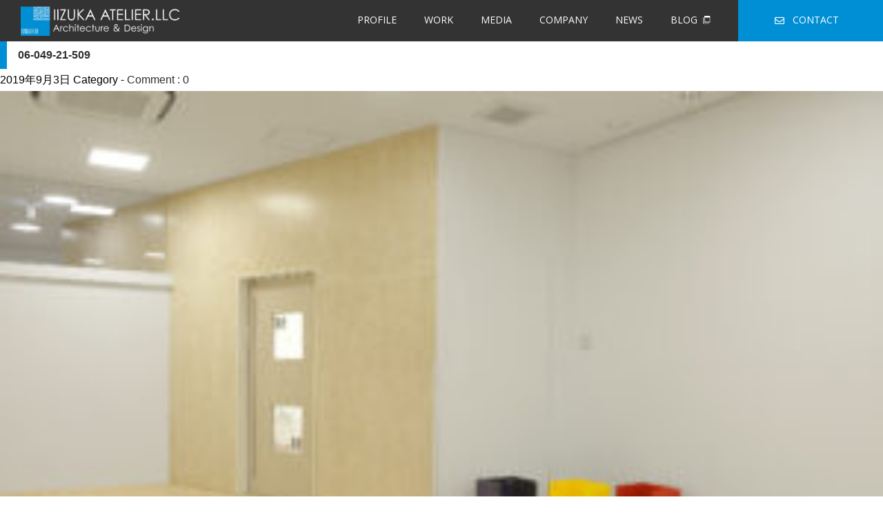

--- FILE ---
content_type: text/html; charset=UTF-8
request_url: http://iizuka-a.jp/work/%E3%81%B2%E3%81%BE%E3%82%8F%E3%82%8A%E3%82%AD%E3%83%83%E3%82%BA%E3%82%AC%E3%83%BC%E3%83%87%E3%83%B3%E6%9C%89%E6%98%8E/06-049-21-509/
body_size: 6509
content:
<!DOCTYPE html>
<html lang="ja">
<head>
  <title>IIZUKA ATELIER.LL</title>
  <meta charset="utf-8">
  <meta name="viewport" content="width=device-width"><!-- レスポンシブを有効させる -->
  <meta http-equiv="X-UA-Compatible" content="IE=edge"><!-- IE対策 -->
<!--   <meta name=”description” content="ここにページのディスクリプション" />
  <meta name="keywords" content="ここにページのキーワード" /> -->

  <!-- ogp area -->
<!--   <meta property="og:site_name" content="ここにサイト名" />
  <meta property="og:description" content="ここにページのディスクリプション" />
  <meta property="og:title" content="IIZUKA ATELIER.LL" />
  <meta property="og:type" content="ここにタイプ" />
  <meta property="og:url" content="ここにページのURL" /> -->

  <meta property="og:image" content="http://iizuka-a.jp/wp-content/themes/iizuka_atorie/img/ogp-img.png" />
  <meta property="fb:app_id" content="App-ID（15文字の半角数字）" />
  <link rel="shortcut icon" href="http://iizuka-a.jp/wp-content/themes/iizuka_atorie/img/favicon.ico" />

  <!-- google font -->
  <link href="https://fonts.googleapis.com/css?family=Open+Sans&display=swap" rel="stylesheet">

  <!-- adobe font -->
  <link rel="stylesheet" href="https://use.typekit.net/yxb2syp.css">

  <!-- css area -->
  <link rel="stylesheet" href="http://iizuka-a.jp/wp-content/themes/iizuka_atorie/css/reset.css"><!-- ページリセット用css -->
  <link rel="stylesheet" href="http://iizuka-a.jp/wp-content/themes/iizuka_atorie/css/common.css"><!-- 共通パーツ用css -->
  <link href="https://use.fontawesome.com/releases/v5.6.1/css/all.css" rel="stylesheet"><!-- fontawesomeを有効化させる -->
  <link rel="stylesheet" href="http://iizuka-a.jp/wp-content/themes/iizuka_atorie/css/style.css"><!-- 作業用cssは必ず一番下に -->
   <link rel="stylesheet" href="http://iizuka-a.jp/wp-content/themes/iizuka_atorie/css/contents.css">
  
  <!-- js area -->
  <script src="https://ajax.googleapis.com/ajax/libs/jquery/3.4.1/jquery.min.js"></script><!-- jsを有効化させる -->
  <script src="http://iizuka-a.jp/wp-content/themes/iizuka_atorie/js/ofi.js"></script>
  <script>
    objectFitImages('.object-fit-img img');
  </script><!-- ie 画像cover対策 -->

  <script src="http://iizuka-a.jp/wp-content/themes/iizuka_atorie/js/common.js"></script><!-- 作業用jsは必ず一番下に -->

  <!-- Google Tag Manager -->
	<script>(function(w,d,s,l,i){w[l]=w[l]||[];w[l].push({'gtm.start':
	new Date().getTime(),event:'gtm.js'});var f=d.getElementsByTagName(s)[0],
	j=d.createElement(s),dl=l!='dataLayer'?'&l='+l:'';j.async=true;j.src=
	'https://www.googletagmanager.com/gtm.js?id='+i+dl;f.parentNode.insertBefore(j,f);
	})(window,document,'script','dataLayer','GTM-WZV8TVX');</script>
	<!-- End Google Tag Manager -->


  <link rel='dns-prefetch' href='//s.w.org' />
<link rel="alternate" type="application/rss+xml" title="イイジカアトリエ &raquo; フィード" href="http://http://iizuka-a.jp//feed/" />
<link rel="alternate" type="application/rss+xml" title="イイジカアトリエ &raquo; コメントフィード" href="http://http://iizuka-a.jp//comments/feed/" />
    <script type="text/javascript">
      window._wpemojiSettings = {"baseUrl":"https:\/\/s.w.org\/images\/core\/emoji\/11\/72x72\/","ext":".png","svgUrl":"https:\/\/s.w.org\/images\/core\/emoji\/11\/svg\/","svgExt":".svg","source":{"concatemoji":"http:\/\/iizuka-a.jp\/wp-includes\/js\/wp-emoji-release.min.js?ver=4.9.8"}};
      !function(a,b,c){function d(a,b){var c=String.fromCharCode;l.clearRect(0,0,k.width,k.height),l.fillText(c.apply(this,a),0,0);var d=k.toDataURL();l.clearRect(0,0,k.width,k.height),l.fillText(c.apply(this,b),0,0);var e=k.toDataURL();return d===e}function e(a){var b;if(!l||!l.fillText)return!1;switch(l.textBaseline="top",l.font="600 32px Arial",a){case"flag":return!(b=d([55356,56826,55356,56819],[55356,56826,8203,55356,56819]))&&(b=d([55356,57332,56128,56423,56128,56418,56128,56421,56128,56430,56128,56423,56128,56447],[55356,57332,8203,56128,56423,8203,56128,56418,8203,56128,56421,8203,56128,56430,8203,56128,56423,8203,56128,56447]),!b);case"emoji":return b=d([55358,56760,9792,65039],[55358,56760,8203,9792,65039]),!b}return!1}function f(a){var c=b.createElement("script");c.src=a,c.defer=c.type="text/javascript",b.getElementsByTagName("head")[0].appendChild(c)}var g,h,i,j,k=b.createElement("canvas"),l=k.getContext&&k.getContext("2d");for(j=Array("flag","emoji"),c.supports={everything:!0,everythingExceptFlag:!0},i=0;i<j.length;i++)c.supports[j[i]]=e(j[i]),c.supports.everything=c.supports.everything&&c.supports[j[i]],"flag"!==j[i]&&(c.supports.everythingExceptFlag=c.supports.everythingExceptFlag&&c.supports[j[i]]);c.supports.everythingExceptFlag=c.supports.everythingExceptFlag&&!c.supports.flag,c.DOMReady=!1,c.readyCallback=function(){c.DOMReady=!0},c.supports.everything||(h=function(){c.readyCallback()},b.addEventListener?(b.addEventListener("DOMContentLoaded",h,!1),a.addEventListener("load",h,!1)):(a.attachEvent("onload",h),b.attachEvent("onreadystatechange",function(){"complete"===b.readyState&&c.readyCallback()})),g=c.source||{},g.concatemoji?f(g.concatemoji):g.wpemoji&&g.twemoji&&(f(g.twemoji),f(g.wpemoji)))}(window,document,window._wpemojiSettings);
    </script>
    <style type="text/css">
img.wp-smiley,
img.emoji {
  display: inline !important;
  border: none !important;
  box-shadow: none !important;
  height: 1em !important;
  width: 1em !important;
  margin: 0 .07em !important;
  vertical-align: -0.1em !important;
  background: none !important;
  padding: 0 !important;
}
</style>
<link rel='https://api.w.org/' href='http://http://iizuka-a.jp//wp-json/' />
<link rel="EditURI" type="application/rsd+xml" title="RSD" href="http://http://iizuka-a.jp//xmlrpc.php?rsd" />
<link rel="wlwmanifest" type="application/wlwmanifest+xml" href="http://http://iizuka-a.jp//wp-includes/wlwmanifest.xml" /> 
<meta name="generator" content="WordPress 4.9.8" />
<link rel="canonical" href="http://http://iizuka-a.jp//" />
<link rel='shortlink' href='http://http://iizuka-a.jp//' />
<link rel="alternate" type="application/json+oembed" href="http://http://iizuka-a.jp//wp-json/oembed/1.0/embed?url=http%3A%2F%2Fiizuka-a.jp%2F" />
<link rel="alternate" type="text/xml+oembed" href="http://http://iizuka-a.jp//wp-json/oembed/1.0/embed?url=http%3A%2F%2Fiizuka-a.jp%2F&#038;format=xml" />
    <style type="text/css">.recentcomments a{display:inline !important;padding:0 !important;margin:0 !important;}</style>

  <link rel='dns-prefetch' href='//s.w.org' />
<link rel="alternate" type="application/rss+xml" title="IIZUKA ATELIER.LLC &raquo; フィード" href="http://iizuka-a.jp/feed/" />
<link rel="alternate" type="application/rss+xml" title="IIZUKA ATELIER.LLC &raquo; コメントフィード" href="http://iizuka-a.jp/comments/feed/" />
<link rel="alternate" type="application/rss+xml" title="IIZUKA ATELIER.LLC &raquo; 06-049-21-509 のコメントのフィード" href="http://iizuka-a.jp/work/%e3%81%b2%e3%81%be%e3%82%8f%e3%82%8a%e3%82%ad%e3%83%83%e3%82%ba%e3%82%ac%e3%83%bc%e3%83%87%e3%83%b3%e6%9c%89%e6%98%8e/06-049-21-509/feed/" />
		<script type="text/javascript">
			window._wpemojiSettings = {"baseUrl":"https:\/\/s.w.org\/images\/core\/emoji\/12.0.0-1\/72x72\/","ext":".png","svgUrl":"https:\/\/s.w.org\/images\/core\/emoji\/12.0.0-1\/svg\/","svgExt":".svg","source":{"concatemoji":"http:\/\/iizuka-a.jp\/wp-includes\/js\/wp-emoji-release.min.js?ver=5.2.2"}};
			!function(a,b,c){function d(a,b){var c=String.fromCharCode;l.clearRect(0,0,k.width,k.height),l.fillText(c.apply(this,a),0,0);var d=k.toDataURL();l.clearRect(0,0,k.width,k.height),l.fillText(c.apply(this,b),0,0);var e=k.toDataURL();return d===e}function e(a){var b;if(!l||!l.fillText)return!1;switch(l.textBaseline="top",l.font="600 32px Arial",a){case"flag":return!(b=d([55356,56826,55356,56819],[55356,56826,8203,55356,56819]))&&(b=d([55356,57332,56128,56423,56128,56418,56128,56421,56128,56430,56128,56423,56128,56447],[55356,57332,8203,56128,56423,8203,56128,56418,8203,56128,56421,8203,56128,56430,8203,56128,56423,8203,56128,56447]),!b);case"emoji":return b=d([55357,56424,55356,57342,8205,55358,56605,8205,55357,56424,55356,57340],[55357,56424,55356,57342,8203,55358,56605,8203,55357,56424,55356,57340]),!b}return!1}function f(a){var c=b.createElement("script");c.src=a,c.defer=c.type="text/javascript",b.getElementsByTagName("head")[0].appendChild(c)}var g,h,i,j,k=b.createElement("canvas"),l=k.getContext&&k.getContext("2d");for(j=Array("flag","emoji"),c.supports={everything:!0,everythingExceptFlag:!0},i=0;i<j.length;i++)c.supports[j[i]]=e(j[i]),c.supports.everything=c.supports.everything&&c.supports[j[i]],"flag"!==j[i]&&(c.supports.everythingExceptFlag=c.supports.everythingExceptFlag&&c.supports[j[i]]);c.supports.everythingExceptFlag=c.supports.everythingExceptFlag&&!c.supports.flag,c.DOMReady=!1,c.readyCallback=function(){c.DOMReady=!0},c.supports.everything||(h=function(){c.readyCallback()},b.addEventListener?(b.addEventListener("DOMContentLoaded",h,!1),a.addEventListener("load",h,!1)):(a.attachEvent("onload",h),b.attachEvent("onreadystatechange",function(){"complete"===b.readyState&&c.readyCallback()})),g=c.source||{},g.concatemoji?f(g.concatemoji):g.wpemoji&&g.twemoji&&(f(g.twemoji),f(g.wpemoji)))}(window,document,window._wpemojiSettings);
		</script>
		<style type="text/css">
img.wp-smiley,
img.emoji {
	display: inline !important;
	border: none !important;
	box-shadow: none !important;
	height: 1em !important;
	width: 1em !important;
	margin: 0 .07em !important;
	vertical-align: -0.1em !important;
	background: none !important;
	padding: 0 !important;
}
</style>
	<link rel='stylesheet' id='wp-block-library-css'  href='http://iizuka-a.jp/wp-includes/css/dist/block-library/style.min.css?ver=5.2.2' type='text/css' media='all' />
<link rel='https://api.w.org/' href='http://iizuka-a.jp/wp-json/' />
<link rel="EditURI" type="application/rsd+xml" title="RSD" href="http://iizuka-a.jp/xmlrpc.php?rsd" />
<link rel="wlwmanifest" type="application/wlwmanifest+xml" href="http://iizuka-a.jp/wp-includes/wlwmanifest.xml" /> 
<meta name="generator" content="WordPress 5.2.2" />
<link rel='shortlink' href='http://iizuka-a.jp/?p=656' />
<link rel="alternate" type="application/json+oembed" href="http://iizuka-a.jp/wp-json/oembed/1.0/embed?url=http%3A%2F%2Fiizuka-a.jp%2Fwork%2F%25e3%2581%25b2%25e3%2581%25be%25e3%2582%258f%25e3%2582%258a%25e3%2582%25ad%25e3%2583%2583%25e3%2582%25ba%25e3%2582%25ac%25e3%2583%25bc%25e3%2583%2587%25e3%2583%25b3%25e6%259c%2589%25e6%2598%258e%2F06-049-21-509%2F" />
<link rel="alternate" type="text/xml+oembed" href="http://iizuka-a.jp/wp-json/oembed/1.0/embed?url=http%3A%2F%2Fiizuka-a.jp%2Fwork%2F%25e3%2581%25b2%25e3%2581%25be%25e3%2582%258f%25e3%2582%258a%25e3%2582%25ad%25e3%2583%2583%25e3%2582%25ba%25e3%2582%25ac%25e3%2583%25bc%25e3%2583%2587%25e3%2583%25b3%25e6%259c%2589%25e6%2598%258e%2F06-049-21-509%2F&#038;format=xml" />
		<style type="text/css">.recentcomments a{display:inline !important;padding:0 !important;margin:0 !important;}</style>
		</head>

<body>
	<!-- Google Tag Manager (noscript) -->
	<noscript><iframe src="https://www.googletagmanager.com/ns.html?id=GTM-WZV8TVX"
	height="0" width="0" style="display:none;visibility:hidden"></iframe></noscript>
	<!-- End Google Tag Manager (noscript) -->
  <header>
    <div class="header-logo">
      <a href="http://iizuka-a.jp/"><img src="http://iizuka-a.jp/wp-content/themes/iizuka_atorie/img/logo.png"></a>
    </div>
    <div class="header-nav">
      <ul class="font-OSans">
        <li><a href="http://iizuka-a.jp/profile">PROFILE</a></li>
        <li><a href="http://iizuka-a.jp/work">WORK</a></li>
        <li><a href="http://iizuka-a.jp/media">MEDIA</a></li>
        <li><a href="http://iizuka-a.jp/office">COMPANY</a></li>
        <li><a href="http://iizuka-a.jp/news">NEWS</a></li>
        <li><a href="http://blog.livedoor.jp/idealyacht/" target="new">BLOG<span><img src="http://iizuka-a.jp/wp-content/themes/iizuka_atorie/img/link-icon.svg"></span></a></li>
        <li class="nav-btn"><a href="http://iizuka-a.jp/contact" class="btn-contant"><i class="far fa-envelope"></i>CONTACT</a></li>
      </ul>
    </div>
    <div class="hamburger">
      <span></span>
      <span></span>
      <span></span>
    </div>
    <div class="haader-hamburger-menu">
      <ul class="font-OSans">
        <li><a href="http://iizuka-a.jp/profile">PROFILE</a></li>
        <li><a href="http://iizuka-a.jp/work">WORK</a></li>
        <li><a href="http://iizuka-a.jp/media">MEDIA</a></li>
        <li><a href="http://iizuka-a.jp/office">COMPANY</a></li>
        <li><a href="http://iizuka-a.jp/news">NEWS</a></li>
        <li><a href="http://blog.livedoor.jp/idealyacht/" target="new">BLOG<span><img src="http://iizuka-a.jp/wp-content/themes/iizuka_atorie/img/link-icon.svg"></span></a></li>
        <li class="nav-btn"><a href="http://iizuka-a.jp/contact"><i class="far fa-envelope"></i>CONTACT</a></li>
      </ul>
      <div class="sns-btn">
        <a href="https://www.facebook.com/takuo.iizuka" target="_blank"><img src="http://iizuka-a.jp/wp-content/themes/iizuka_atorie/img/facebook.svg"></a>
        <a href="https://twitter.com/takuoiizuka" target="_blank"><img src="http://iizuka-a.jp/wp-content/themes/iizuka_atorie/img/twitter.svg"></a>
      </div>
    </div>
  </header>
  <div class="header-height"></div>			<!-- main -->
			<div id="main">

										<div id="post-656" class="post-656 attachment type-attachment status-inherit hentry">
							
							<h2><a href="http://iizuka-a.jp/work/%e3%81%b2%e3%81%be%e3%82%8f%e3%82%8a%e3%82%ad%e3%83%83%e3%82%ba%e3%82%ac%e3%83%bc%e3%83%87%e3%83%b3%e6%9c%89%e6%98%8e/06-049-21-509/">06-049-21-509</a></h2>
							<p class="post-meta">
								<span class="post-date">2019年9月3日</span>
								<span class="category">Category - </span>
								<span class="comment-num"><a href="http://iizuka-a.jp/work/%e3%81%b2%e3%81%be%e3%82%8f%e3%82%8a%e3%82%ad%e3%83%83%e3%82%ba%e3%82%ac%e3%83%bc%e3%83%87%e3%83%b3%e6%9c%89%e6%98%8e/06-049-21-509/#respond">Comment : 0</a></span>
							</p>
							
							<p class="attachment"><a href='http://iizuka-a.jp/wp-content/uploads/2019/09/06-049-21-509.jpg'><img width="300" height="200" src="http://iizuka-a.jp/wp-content/uploads/2019/09/06-049-21-509-300x200.jpg" class="attachment-medium size-medium" alt="" srcset="http://iizuka-a.jp/wp-content/uploads/2019/09/06-049-21-509-300x200.jpg 300w, http://iizuka-a.jp/wp-content/uploads/2019/09/06-049-21-509-768x511.jpg 768w, http://iizuka-a.jp/wp-content/uploads/2019/09/06-049-21-509-1024x682.jpg 1024w" sizes="(max-width: 300px) 100vw, 300px" /></a></p>
							
														
							<p class="footer-post-meta">
																							</p>
						</div>
						
						<!-- post navigation -->
						<div class="navigation">
													</div>
						<!-- /post navigation -->
						
						<!-- comment area -->
<div id="comment-area">
		<div id="respond" class="comment-respond">
		<h3 id="reply-title" class="comment-reply-title">Leave a Reply <small><a rel="nofollow" id="cancel-comment-reply-link" href="/work/%E3%81%B2%E3%81%BE%E3%82%8F%E3%82%8A%E3%82%AD%E3%83%83%E3%82%BA%E3%82%AC%E3%83%BC%E3%83%87%E3%83%B3%E6%9C%89%E6%98%8E/06-049-21-509/#respond" style="display:none;">コメントをキャンセル</a></small></h3>			<form action="http://iizuka-a.jp/wp-comments-post.php" method="post" id="commentform" class="comment-form">
				<p class="comment-notes"><span id="email-notes">メールアドレスが公開されることはありません。</span> <span class="required">*</span> が付いている欄は必須項目です</p><p class="comment-form-comment"><label for="comment">コメント</label> <textarea id="comment" name="comment" cols="45" rows="8" maxlength="65525" required="required"></textarea></p><p class="comment-form-author"><label for="author">名前 <span class="required">*</span></label> <input id="author" name="author" type="text" value="" size="30" maxlength="245" required='required' /></p>
<p class="comment-form-email"><label for="email">メールアドレス <span class="required">*</span></label> <input id="email" name="email" type="text" value="" size="30" maxlength="100" aria-describedby="email-notes" required='required' /></p>
<p class="comment-form-url"><label for="url">サイト</label> <input id="url" name="url" type="text" value="" size="30" maxlength="200" /></p>
<p class="comment-form-cookies-consent"><input id="wp-comment-cookies-consent" name="wp-comment-cookies-consent" type="checkbox" value="yes" /><label for="wp-comment-cookies-consent">次回のコメントで使用するためブラウザーに自分の名前、メールアドレス、サイトを保存する。</label></p>
<p><img src="http://iizuka-a.jp/wp-content/plugins/siteguard/really-simple-captcha/tmp/1535236666.png" alt="CAPTCHA"></p><p><label for="siteguard_captcha">上に表示された文字を入力してください。</label><br /><input type="text" name="siteguard_captcha" id="siteguard_captcha" class="input" value="" size="10" aria-required="true" /><input type="hidden" name="siteguard_captcha_prefix" id="siteguard_captcha_prefix" value="1535236666" /></p><p class="form-submit"><input name="submit" type="submit" id="submit" class="submit" value="Submit Comment" /> <input type='hidden' name='comment_post_ID' value='656' id='comment_post_ID' />
<input type='hidden' name='comment_parent' id='comment_parent' value='0' />
</p>			</form>
			</div><!-- #respond -->
	</div>
<!-- /comment area -->						
						
			</div>
			<!-- /main -->

			<!-- sidebar -->
			<div id="sidebar">
			<div id="search-2" class="widget widget_search"><form method="get" id="searchform" action="http://iizuka-a.jp/">
	<input type="text" placeholder="検索" name="s" id="s">
	<input type="submit" id="searchsubmit" value="">
</form></div>		<div id="recent-posts-2" class="widget widget_recent_entries">		<h2 class="widgettitle">最近の投稿</h2>
		<ul>
											<li>
					<a href="http://iizuka-a.jp/hello-world/">Hello world!</a>
									</li>
					</ul>
		</div><div id="recent-comments-2" class="widget widget_recent_comments"><h2 class="widgettitle">最近のコメント</h2>
<ul id="recentcomments"><li class="recentcomments"><a href="http://iizuka-a.jp/hello-world/#comment-1">Hello world!</a> に <span class="comment-author-link"><a href='https://wordpress.org/' rel='external nofollow' class='url'>WordPress コメントの投稿者</a></span> より</li></ul></div><div id="archives-2" class="widget widget_archive"><h2 class="widgettitle">アーカイブ</h2>
		<ul>
				<li><a href='http://iizuka-a.jp/2019/07/'>2019年7月</a></li>
		</ul>
			</div><div id="categories-2" class="widget widget_categories"><h2 class="widgettitle">カテゴリー</h2>
		<ul>
				<li class="cat-item cat-item-1"><a href="http://iizuka-a.jp/category/%e6%9c%aa%e5%88%86%e9%a1%9e/">未分類</a>
</li>
		</ul>
			</div><div id="meta-2" class="widget widget_meta"><h2 class="widgettitle">メタ情報</h2>
			<ul>
						<li><a href="http://iizuka-a.jp/login_42510">ログイン</a></li>
			<li><a href="http://iizuka-a.jp/feed/">投稿の <abbr title="Really Simple Syndication">RSS</abbr></a></li>
			<li><a href="http://iizuka-a.jp/comments/feed/">コメントの <abbr title="Really Simple Syndication">RSS</abbr></a></li>
			<li><a href="https://ja.wordpress.org/" title="Powered by WordPress, state-of-the-art semantic personal publishing platform.">WordPress.org</a></li>			</ul>
			</div>	
			</div>
			<!-- /sidebar -->
  <footer>
    <div class="back-top">
      <a href="#"><img src="http://iizuka-a.jp/wp-content/themes/iizuka_atorie/img/btn_top.png"></a>
    </div>
    <div class="footer-contents">
      <div class="footer-nav">
        <div class="footer-logo"><a href="/"><img src="http://iizuka-a.jp/wp-content/themes/iizuka_atorie/img/logo.png"></a></div>
        <div class="footer-nav-list">
          <ul class="font-OSans">
            <li><a href="http://iizuka-a.jp/">HOME</a></li>
            <li><a href="http://iizuka-a.jp/profile">PROFILE</a></li>
            <li><a href="http://iizuka-a.jp/work">WORK</a></li>
            <li><a href="http://iizuka-a.jp/media">MEDIA</a></li>
            <li><a href="http://iizuka-a.jp/office">COMPANY</a></li>
            <li><a href="http://iizuka-a.jp/news">NEWS</a></li>
            <li><a href="http://blog.livedoor.jp/idealyacht/" target="new">BLOG<span><img src="http://iizuka-a.jp/wp-content/themes/iizuka_atorie/img/link-icon.svg"></span></a></li><br class="fsp">
            <li><a href="https://www.facebook.com/takuo.iizuka" target="_blank"><img src="http://iizuka-a.jp/wp-content/themes/iizuka_atorie/img/facebook.svg"></a></li>
            <li><a href="https://twitter.com/takuoiizuka" target="_blank"><img src="http://iizuka-a.jp/wp-content/themes/iizuka_atorie/img/twitter.svg"></a></li>
          </ul>
        </div>
      </div>
      <div class="footer-infor font-CGothic">
        <div class="infor-txt">
          <p class="company-name">合同会社イイヅカアトリエ<br>一級建築士事務所</p>
          <p>〒112-0011 東京都文京区千石4-25-10<br>TEL：03-5976-0396<br>MAIL：ti_atl@nifty.com</p>
        </div>
        <div class="footer-btn">
          <a href="http://iizuka-a.jp/contact" class="font-OSans btn-contant"><i class="far fa-envelope"></i>CONTACT</a>
        </div>
      </div>
    </div>
    <div class="copyright font-HGothic"><p>copyright IIZUKA ATELIER.LLC Architecture ＆ Design all rights reserved.</p></div>
    <script type='text/javascript' src='http://iizuka-a.jp/wp-includes/js/wp-embed.min.js?ver=5.2.2'></script>
  </footer>
</body>
</html>

--- FILE ---
content_type: text/css
request_url: http://iizuka-a.jp/wp-content/themes/iizuka_atorie/css/reset.css
body_size: 812
content:
/* 
html5doctor.com Reset Stylesheet
v1.6.1
Last Updated: 2010-09-17
Author: Richard Clark - http://richclarkdesign.com 
Twitter: @rich_clark
*/

html, body, div, span, object, iframe,
h1, h2, h3, h4, h5, h6, p, blockquote, pre,
abbr, address, cite, code,
del, dfn, em, img, ins, kbd, q, samp,
small, strong, sub, sup, var,
b, i,
dl, dt, dd, ol, ul, li,
fieldset, form, label, legend,
table, caption, tbody, tfoot, thead, tr, th, td,
article, aside, canvas, details, figcaption, figure, 
footer, header, hgroup, menu, nav, section, summary,
time, mark, audio, video {
margin:0;
padding:0;
border:0;
outline:0;
font-size:100%;
vertical-align:baseline;
background:transparent;
}

body {
line-height:1;
}

article,aside,details,figcaption,figure,
footer,header,hgroup,menu,nav,section { 
display:block;
}

nav ul {
list-style:none;
}

blockquote, q {
quotes:none;
}

blockquote:before, blockquote:after,
q:before, q:after {
content:'';
content:none;
}

a {
margin:0;
padding:0;
font-size:100%;
vertical-align:baseline;
background:transparent;
}

/* change colours to suit your needs */
ins {
background-color:#ff9;
color:#000;
text-decoration:none;
}

/* change colours to suit your needs */
mark {
background-color:#ff9;
color:#000; 
font-style:italic;
font-weight:bold;
}

del {
text-decoration: line-through;
}

abbr[title], dfn[title] {
border-bottom:1px dotted;
cursor:help;
}

table {
border-collapse:collapse;
border-spacing:0;
}

/* change border colour to suit your needs */
hr {
display:block;
height:1px;
border:0; 
border-top:1px solid #cccccc;
margin:1em 0;
padding:0;
}

input, select {
vertical-align:middle;
}

--- FILE ---
content_type: text/css
request_url: http://iizuka-a.jp/wp-content/themes/iizuka_atorie/css/common.css
body_size: 741
content:
@charset "utf-8";

/* 共通スタイル(ブランドヘッダー、ナビゲーション)
--------------------------------------------------------------------------------*/
body {
  margin:0;
  padding:0;
  color: #000;
  font-family: 游ゴシック体, 'Yu Gothic', YuGothic, 'ヒラギノ角ゴシック Pro', 'Hiragino Kaku Gothic Pro', メイリオ, Meiryo, Osaka, 'ＭＳ Ｐゴシック', 'MS PGothic', sans-serif;
}
a{
  text-decoration: none;
  color: #303030;
}
h1,h2,h3,h4,h5,p,ul,dl,a{text-shadow:none}
h1{
  font-size: 38px;
  margin-bottom: 32px;
  padding-left: 24px;
  font-family: century-gothic, sans-serif;
}
h2{
  font-size: 16px;
  padding: 12px 0 12px 16px;
  border-left: 10px solid #008FD4;
}
p{
  font-size: 16px;
  line-height: 2;
}
img {
  width: 100%;
  height: auto;
  vertical-align: bottom;
  font-family: "object-fit: cover;"
}
ol,ul,li {
  list-style: none;
}
a:hover {
  opacity: .8;
}

/* Fonts
--------------------------------------------------------------------------------*/
.font-OSans {
  font-family: 'Open Sans', sans-serif;
}
.font-YGothic {
  font-family: 游ゴシック体, 'Yu Gothic', YuGothic, 'ヒラギノ角ゴシック Pro', 'Hiragino Kaku Gothic Pro', メイリオ, Meiryo, Osaka, 'ＭＳ Ｐゴシック', 'MS PGothic', sans-serif;
}
.font-CGothic {
  font-family: century-gothic, sans-serif;
  font-weight: 700;
}
.font-HGothic {
  font-family: 'ヒラギノ角ゴシック','Hiragino Sans','Hiragino Kaku Gothic ProN','ヒラギノ角ゴ ProN W3',YuGothic,'Yu Gothic',sans-serif;
}



/* 767px以下
--------------------------------------------------------------------------------*/
@media screen and (max-width:767px){
  h1{
    font-size: 20px;
  }
  h2{
    font-size: 14px;
  }
  p{
    font-size: 14px;
  }
}


--- FILE ---
content_type: image/svg+xml
request_url: http://iizuka-a.jp/wp-content/themes/iizuka_atorie/img/link-icon.svg
body_size: 516
content:
<svg id="新しいウィンドウで開くボタン_2" data-name="新しいウィンドウで開くボタン　2" xmlns="http://www.w3.org/2000/svg" width="11.402" height="11.402" viewBox="0 0 11.402 11.402">
  <path id="パス_1" data-name="パス 1" d="M96,0V9.264h9.264V0Zm8.374,8.374H96.891V2.494h7.483Z" transform="translate(-93.862)" fill="#fff"/>
  <path id="パス_2" data-name="パス 2" d="M.891,104.374V96H0v9.264H9.264v-.891H.891Z" transform="translate(0 -93.862)" fill="#fff"/>
</svg>


--- FILE ---
content_type: image/svg+xml
request_url: http://iizuka-a.jp/wp-content/themes/iizuka_atorie/img/twitter.svg
body_size: 701
content:
<svg xmlns="http://www.w3.org/2000/svg" width="22.164" height="18.001" viewBox="0 0 22.164 18.001">
  <path id="twitter-brands" d="M19.885,52.568c.014.2.014.394.014.591A12.835,12.835,0,0,1,6.975,66.083,12.836,12.836,0,0,1,0,64.044a9.4,9.4,0,0,0,1.1.056,9.1,9.1,0,0,0,5.639-1.941,4.55,4.55,0,0,1-4.247-3.15,5.729,5.729,0,0,0,.858.07,4.8,4.8,0,0,0,1.2-.155A4.543,4.543,0,0,1,.9,54.467V54.41a4.575,4.575,0,0,0,2.053.577,4.549,4.549,0,0,1-1.406-6.075,12.912,12.912,0,0,0,9.366,4.753,5.128,5.128,0,0,1-.113-1.041,4.547,4.547,0,0,1,7.861-3.108,8.943,8.943,0,0,0,2.883-1.1,4.53,4.53,0,0,1-2,2.5,9.106,9.106,0,0,0,2.616-.7,9.764,9.764,0,0,1-2.278,2.349Z" transform="translate(0 -48.082)" fill="#fff"/>
</svg>
